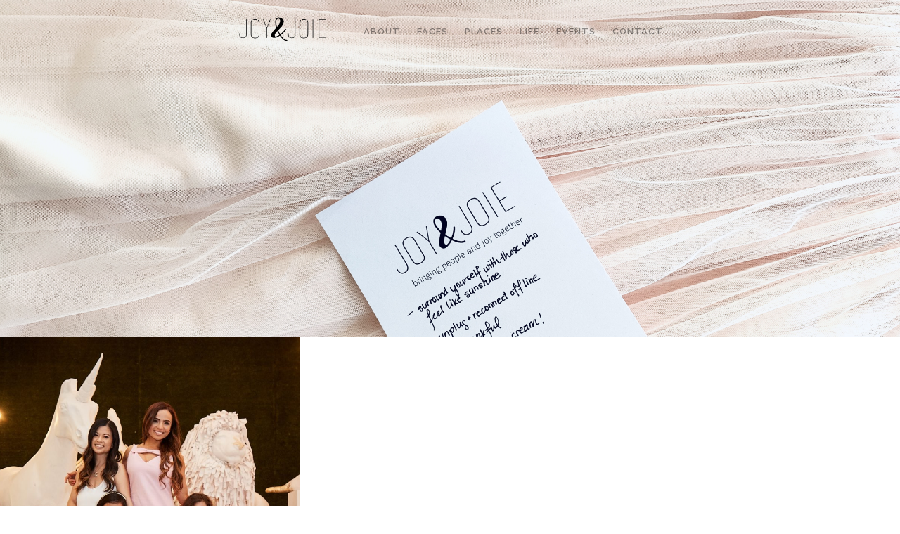

--- FILE ---
content_type: text/html; charset=UTF-8
request_url: https://www.joyetjoie.com/tag/8-queen/
body_size: 7416
content:
<!DOCTYPE html>

<html class="no-js" lang="en-US">

<head>

	<meta charset="UTF-8">
	<meta name="viewport" content="width=device-width, initial-scale=1">
	<link rel="profile" href="http://gmpg.org/xfn/11">

	<title>8 Queen &#8211; Joy&amp;Joie</title>
<meta name='robots' content='max-image-preview:large' />
<link rel='dns-prefetch' href='//fonts.googleapis.com' />
<link rel="alternate" type="application/rss+xml" title="Joy&amp;Joie &raquo; Feed" href="https://www.joyetjoie.com/feed/" />
<link rel="alternate" type="application/rss+xml" title="Joy&amp;Joie &raquo; Comments Feed" href="https://www.joyetjoie.com/comments/feed/" />
<link rel="alternate" type="application/rss+xml" title="Joy&amp;Joie &raquo; 8 Queen Tag Feed" href="https://www.joyetjoie.com/tag/8-queen/feed/" />
<style id='wp-img-auto-sizes-contain-inline-css' type='text/css'>
img:is([sizes=auto i],[sizes^="auto," i]){contain-intrinsic-size:3000px 1500px}
/*# sourceURL=wp-img-auto-sizes-contain-inline-css */
</style>
<style id='wp-emoji-styles-inline-css' type='text/css'>

	img.wp-smiley, img.emoji {
		display: inline !important;
		border: none !important;
		box-shadow: none !important;
		height: 1em !important;
		width: 1em !important;
		margin: 0 0.07em !important;
		vertical-align: -0.1em !important;
		background: none !important;
		padding: 0 !important;
	}
/*# sourceURL=wp-emoji-styles-inline-css */
</style>
<style id='wp-block-library-inline-css' type='text/css'>
:root{--wp-block-synced-color:#7a00df;--wp-block-synced-color--rgb:122,0,223;--wp-bound-block-color:var(--wp-block-synced-color);--wp-editor-canvas-background:#ddd;--wp-admin-theme-color:#007cba;--wp-admin-theme-color--rgb:0,124,186;--wp-admin-theme-color-darker-10:#006ba1;--wp-admin-theme-color-darker-10--rgb:0,107,160.5;--wp-admin-theme-color-darker-20:#005a87;--wp-admin-theme-color-darker-20--rgb:0,90,135;--wp-admin-border-width-focus:2px}@media (min-resolution:192dpi){:root{--wp-admin-border-width-focus:1.5px}}.wp-element-button{cursor:pointer}:root .has-very-light-gray-background-color{background-color:#eee}:root .has-very-dark-gray-background-color{background-color:#313131}:root .has-very-light-gray-color{color:#eee}:root .has-very-dark-gray-color{color:#313131}:root .has-vivid-green-cyan-to-vivid-cyan-blue-gradient-background{background:linear-gradient(135deg,#00d084,#0693e3)}:root .has-purple-crush-gradient-background{background:linear-gradient(135deg,#34e2e4,#4721fb 50%,#ab1dfe)}:root .has-hazy-dawn-gradient-background{background:linear-gradient(135deg,#faaca8,#dad0ec)}:root .has-subdued-olive-gradient-background{background:linear-gradient(135deg,#fafae1,#67a671)}:root .has-atomic-cream-gradient-background{background:linear-gradient(135deg,#fdd79a,#004a59)}:root .has-nightshade-gradient-background{background:linear-gradient(135deg,#330968,#31cdcf)}:root .has-midnight-gradient-background{background:linear-gradient(135deg,#020381,#2874fc)}:root{--wp--preset--font-size--normal:16px;--wp--preset--font-size--huge:42px}.has-regular-font-size{font-size:1em}.has-larger-font-size{font-size:2.625em}.has-normal-font-size{font-size:var(--wp--preset--font-size--normal)}.has-huge-font-size{font-size:var(--wp--preset--font-size--huge)}.has-text-align-center{text-align:center}.has-text-align-left{text-align:left}.has-text-align-right{text-align:right}.has-fit-text{white-space:nowrap!important}#end-resizable-editor-section{display:none}.aligncenter{clear:both}.items-justified-left{justify-content:flex-start}.items-justified-center{justify-content:center}.items-justified-right{justify-content:flex-end}.items-justified-space-between{justify-content:space-between}.screen-reader-text{border:0;clip-path:inset(50%);height:1px;margin:-1px;overflow:hidden;padding:0;position:absolute;width:1px;word-wrap:normal!important}.screen-reader-text:focus{background-color:#ddd;clip-path:none;color:#444;display:block;font-size:1em;height:auto;left:5px;line-height:normal;padding:15px 23px 14px;text-decoration:none;top:5px;width:auto;z-index:100000}html :where(.has-border-color){border-style:solid}html :where([style*=border-top-color]){border-top-style:solid}html :where([style*=border-right-color]){border-right-style:solid}html :where([style*=border-bottom-color]){border-bottom-style:solid}html :where([style*=border-left-color]){border-left-style:solid}html :where([style*=border-width]){border-style:solid}html :where([style*=border-top-width]){border-top-style:solid}html :where([style*=border-right-width]){border-right-style:solid}html :where([style*=border-bottom-width]){border-bottom-style:solid}html :where([style*=border-left-width]){border-left-style:solid}html :where(img[class*=wp-image-]){height:auto;max-width:100%}:where(figure){margin:0 0 1em}html :where(.is-position-sticky){--wp-admin--admin-bar--position-offset:var(--wp-admin--admin-bar--height,0px)}@media screen and (max-width:600px){html :where(.is-position-sticky){--wp-admin--admin-bar--position-offset:0px}}

/*# sourceURL=wp-block-library-inline-css */
</style><style id='global-styles-inline-css' type='text/css'>
:root{--wp--preset--aspect-ratio--square: 1;--wp--preset--aspect-ratio--4-3: 4/3;--wp--preset--aspect-ratio--3-4: 3/4;--wp--preset--aspect-ratio--3-2: 3/2;--wp--preset--aspect-ratio--2-3: 2/3;--wp--preset--aspect-ratio--16-9: 16/9;--wp--preset--aspect-ratio--9-16: 9/16;--wp--preset--color--black: #000000;--wp--preset--color--cyan-bluish-gray: #abb8c3;--wp--preset--color--white: #ffffff;--wp--preset--color--pale-pink: #f78da7;--wp--preset--color--vivid-red: #cf2e2e;--wp--preset--color--luminous-vivid-orange: #ff6900;--wp--preset--color--luminous-vivid-amber: #fcb900;--wp--preset--color--light-green-cyan: #7bdcb5;--wp--preset--color--vivid-green-cyan: #00d084;--wp--preset--color--pale-cyan-blue: #8ed1fc;--wp--preset--color--vivid-cyan-blue: #0693e3;--wp--preset--color--vivid-purple: #9b51e0;--wp--preset--gradient--vivid-cyan-blue-to-vivid-purple: linear-gradient(135deg,rgb(6,147,227) 0%,rgb(155,81,224) 100%);--wp--preset--gradient--light-green-cyan-to-vivid-green-cyan: linear-gradient(135deg,rgb(122,220,180) 0%,rgb(0,208,130) 100%);--wp--preset--gradient--luminous-vivid-amber-to-luminous-vivid-orange: linear-gradient(135deg,rgb(252,185,0) 0%,rgb(255,105,0) 100%);--wp--preset--gradient--luminous-vivid-orange-to-vivid-red: linear-gradient(135deg,rgb(255,105,0) 0%,rgb(207,46,46) 100%);--wp--preset--gradient--very-light-gray-to-cyan-bluish-gray: linear-gradient(135deg,rgb(238,238,238) 0%,rgb(169,184,195) 100%);--wp--preset--gradient--cool-to-warm-spectrum: linear-gradient(135deg,rgb(74,234,220) 0%,rgb(151,120,209) 20%,rgb(207,42,186) 40%,rgb(238,44,130) 60%,rgb(251,105,98) 80%,rgb(254,248,76) 100%);--wp--preset--gradient--blush-light-purple: linear-gradient(135deg,rgb(255,206,236) 0%,rgb(152,150,240) 100%);--wp--preset--gradient--blush-bordeaux: linear-gradient(135deg,rgb(254,205,165) 0%,rgb(254,45,45) 50%,rgb(107,0,62) 100%);--wp--preset--gradient--luminous-dusk: linear-gradient(135deg,rgb(255,203,112) 0%,rgb(199,81,192) 50%,rgb(65,88,208) 100%);--wp--preset--gradient--pale-ocean: linear-gradient(135deg,rgb(255,245,203) 0%,rgb(182,227,212) 50%,rgb(51,167,181) 100%);--wp--preset--gradient--electric-grass: linear-gradient(135deg,rgb(202,248,128) 0%,rgb(113,206,126) 100%);--wp--preset--gradient--midnight: linear-gradient(135deg,rgb(2,3,129) 0%,rgb(40,116,252) 100%);--wp--preset--font-size--small: 13px;--wp--preset--font-size--medium: 20px;--wp--preset--font-size--large: 36px;--wp--preset--font-size--x-large: 42px;--wp--preset--spacing--20: 0.44rem;--wp--preset--spacing--30: 0.67rem;--wp--preset--spacing--40: 1rem;--wp--preset--spacing--50: 1.5rem;--wp--preset--spacing--60: 2.25rem;--wp--preset--spacing--70: 3.38rem;--wp--preset--spacing--80: 5.06rem;--wp--preset--shadow--natural: 6px 6px 9px rgba(0, 0, 0, 0.2);--wp--preset--shadow--deep: 12px 12px 50px rgba(0, 0, 0, 0.4);--wp--preset--shadow--sharp: 6px 6px 0px rgba(0, 0, 0, 0.2);--wp--preset--shadow--outlined: 6px 6px 0px -3px rgb(255, 255, 255), 6px 6px rgb(0, 0, 0);--wp--preset--shadow--crisp: 6px 6px 0px rgb(0, 0, 0);}:where(.is-layout-flex){gap: 0.5em;}:where(.is-layout-grid){gap: 0.5em;}body .is-layout-flex{display: flex;}.is-layout-flex{flex-wrap: wrap;align-items: center;}.is-layout-flex > :is(*, div){margin: 0;}body .is-layout-grid{display: grid;}.is-layout-grid > :is(*, div){margin: 0;}:where(.wp-block-columns.is-layout-flex){gap: 2em;}:where(.wp-block-columns.is-layout-grid){gap: 2em;}:where(.wp-block-post-template.is-layout-flex){gap: 1.25em;}:where(.wp-block-post-template.is-layout-grid){gap: 1.25em;}.has-black-color{color: var(--wp--preset--color--black) !important;}.has-cyan-bluish-gray-color{color: var(--wp--preset--color--cyan-bluish-gray) !important;}.has-white-color{color: var(--wp--preset--color--white) !important;}.has-pale-pink-color{color: var(--wp--preset--color--pale-pink) !important;}.has-vivid-red-color{color: var(--wp--preset--color--vivid-red) !important;}.has-luminous-vivid-orange-color{color: var(--wp--preset--color--luminous-vivid-orange) !important;}.has-luminous-vivid-amber-color{color: var(--wp--preset--color--luminous-vivid-amber) !important;}.has-light-green-cyan-color{color: var(--wp--preset--color--light-green-cyan) !important;}.has-vivid-green-cyan-color{color: var(--wp--preset--color--vivid-green-cyan) !important;}.has-pale-cyan-blue-color{color: var(--wp--preset--color--pale-cyan-blue) !important;}.has-vivid-cyan-blue-color{color: var(--wp--preset--color--vivid-cyan-blue) !important;}.has-vivid-purple-color{color: var(--wp--preset--color--vivid-purple) !important;}.has-black-background-color{background-color: var(--wp--preset--color--black) !important;}.has-cyan-bluish-gray-background-color{background-color: var(--wp--preset--color--cyan-bluish-gray) !important;}.has-white-background-color{background-color: var(--wp--preset--color--white) !important;}.has-pale-pink-background-color{background-color: var(--wp--preset--color--pale-pink) !important;}.has-vivid-red-background-color{background-color: var(--wp--preset--color--vivid-red) !important;}.has-luminous-vivid-orange-background-color{background-color: var(--wp--preset--color--luminous-vivid-orange) !important;}.has-luminous-vivid-amber-background-color{background-color: var(--wp--preset--color--luminous-vivid-amber) !important;}.has-light-green-cyan-background-color{background-color: var(--wp--preset--color--light-green-cyan) !important;}.has-vivid-green-cyan-background-color{background-color: var(--wp--preset--color--vivid-green-cyan) !important;}.has-pale-cyan-blue-background-color{background-color: var(--wp--preset--color--pale-cyan-blue) !important;}.has-vivid-cyan-blue-background-color{background-color: var(--wp--preset--color--vivid-cyan-blue) !important;}.has-vivid-purple-background-color{background-color: var(--wp--preset--color--vivid-purple) !important;}.has-black-border-color{border-color: var(--wp--preset--color--black) !important;}.has-cyan-bluish-gray-border-color{border-color: var(--wp--preset--color--cyan-bluish-gray) !important;}.has-white-border-color{border-color: var(--wp--preset--color--white) !important;}.has-pale-pink-border-color{border-color: var(--wp--preset--color--pale-pink) !important;}.has-vivid-red-border-color{border-color: var(--wp--preset--color--vivid-red) !important;}.has-luminous-vivid-orange-border-color{border-color: var(--wp--preset--color--luminous-vivid-orange) !important;}.has-luminous-vivid-amber-border-color{border-color: var(--wp--preset--color--luminous-vivid-amber) !important;}.has-light-green-cyan-border-color{border-color: var(--wp--preset--color--light-green-cyan) !important;}.has-vivid-green-cyan-border-color{border-color: var(--wp--preset--color--vivid-green-cyan) !important;}.has-pale-cyan-blue-border-color{border-color: var(--wp--preset--color--pale-cyan-blue) !important;}.has-vivid-cyan-blue-border-color{border-color: var(--wp--preset--color--vivid-cyan-blue) !important;}.has-vivid-purple-border-color{border-color: var(--wp--preset--color--vivid-purple) !important;}.has-vivid-cyan-blue-to-vivid-purple-gradient-background{background: var(--wp--preset--gradient--vivid-cyan-blue-to-vivid-purple) !important;}.has-light-green-cyan-to-vivid-green-cyan-gradient-background{background: var(--wp--preset--gradient--light-green-cyan-to-vivid-green-cyan) !important;}.has-luminous-vivid-amber-to-luminous-vivid-orange-gradient-background{background: var(--wp--preset--gradient--luminous-vivid-amber-to-luminous-vivid-orange) !important;}.has-luminous-vivid-orange-to-vivid-red-gradient-background{background: var(--wp--preset--gradient--luminous-vivid-orange-to-vivid-red) !important;}.has-very-light-gray-to-cyan-bluish-gray-gradient-background{background: var(--wp--preset--gradient--very-light-gray-to-cyan-bluish-gray) !important;}.has-cool-to-warm-spectrum-gradient-background{background: var(--wp--preset--gradient--cool-to-warm-spectrum) !important;}.has-blush-light-purple-gradient-background{background: var(--wp--preset--gradient--blush-light-purple) !important;}.has-blush-bordeaux-gradient-background{background: var(--wp--preset--gradient--blush-bordeaux) !important;}.has-luminous-dusk-gradient-background{background: var(--wp--preset--gradient--luminous-dusk) !important;}.has-pale-ocean-gradient-background{background: var(--wp--preset--gradient--pale-ocean) !important;}.has-electric-grass-gradient-background{background: var(--wp--preset--gradient--electric-grass) !important;}.has-midnight-gradient-background{background: var(--wp--preset--gradient--midnight) !important;}.has-small-font-size{font-size: var(--wp--preset--font-size--small) !important;}.has-medium-font-size{font-size: var(--wp--preset--font-size--medium) !important;}.has-large-font-size{font-size: var(--wp--preset--font-size--large) !important;}.has-x-large-font-size{font-size: var(--wp--preset--font-size--x-large) !important;}
/*# sourceURL=global-styles-inline-css */
</style>

<style id='classic-theme-styles-inline-css' type='text/css'>
/*! This file is auto-generated */
.wp-block-button__link{color:#fff;background-color:#32373c;border-radius:9999px;box-shadow:none;text-decoration:none;padding:calc(.667em + 2px) calc(1.333em + 2px);font-size:1.125em}.wp-block-file__button{background:#32373c;color:#fff;text-decoration:none}
/*# sourceURL=/wp-includes/css/classic-themes.min.css */
</style>
<link rel='stylesheet' id='block-lite-style-css' href='https://www.joyetjoie.com/wp-content/themes/block-lite/style.css?ver=6.9' type='text/css' media='all' />
<link rel='stylesheet' id='block-lite-style-conditionals-css' href='https://www.joyetjoie.com/wp-content/themes/block-lite/css/style-conditionals.css?ver=1.0' type='text/css' media='all' />
<link rel='stylesheet' id='block-lite-style-mobile-css' href='https://www.joyetjoie.com/wp-content/themes/block-lite/css/style-mobile.css?ver=1.0' type='text/css' media='all' />
<link rel='stylesheet' id='font-awesome-css' href='https://www.joyetjoie.com/wp-content/themes/block-lite/css/font-awesome.css?ver=1.0' type='text/css' media='all' />
<link rel='stylesheet' id='block-lite-fonts-css' href='//fonts.googleapis.com/css?family=Raleway%3A400%2C200%2C300%2C800%2C700%2C500%2C600%2C900%2C100%7CMontserrat%3A100%2C100i%2C200%2C200i%2C300%2C300i%2C400%2C400i%2C500%2C500i%2C600%2C600i%2C700%2C700i%2C800%2C800i%2C900%2C900i%7CMerriweather%3A300%2C300i%2C400%2C400i%2C700%2C700i&#038;subset=latin%2Clatin-ext' type='text/css' media='all' />
<script type="text/javascript" src="https://www.joyetjoie.com/wp-includes/js/jquery/jquery.min.js?ver=3.7.1" id="jquery-core-js"></script>
<script type="text/javascript" src="https://www.joyetjoie.com/wp-includes/js/jquery/jquery-migrate.min.js?ver=3.4.1" id="jquery-migrate-js"></script>
<script type="text/javascript" src="https://www.joyetjoie.com/wp-content/themes/block-lite/js/jquery.sidr.js?ver=1.0" id="jquery-sidr-js"></script>
<script type="text/javascript" src="https://www.joyetjoie.com/wp-content/themes/block-lite/js/jquery.fitvids.js?ver=1.0" id="jquery-fitvids-js"></script>
<script type="text/javascript" src="https://www.joyetjoie.com/wp-content/themes/block-lite/js/jquery.bgBrightness.js?ver=1.0" id="jquery-bg-brightness-js"></script>
<link rel="https://api.w.org/" href="https://www.joyetjoie.com/wp-json/" /><link rel="alternate" title="JSON" type="application/json" href="https://www.joyetjoie.com/wp-json/wp/v2/tags/148" /><link rel="EditURI" type="application/rsd+xml" title="RSD" href="https://www.joyetjoie.com/xmlrpc.php?rsd" />
<meta name="generator" content="WordPress 6.9" />
<link rel="icon" href="https://www.joyetjoie.com/wp-content/uploads/2017/08/cropped-JoyJoie_pink-1-32x32.png" sizes="32x32" />
<link rel="icon" href="https://www.joyetjoie.com/wp-content/uploads/2017/08/cropped-JoyJoie_pink-1-192x192.png" sizes="192x192" />
<link rel="apple-touch-icon" href="https://www.joyetjoie.com/wp-content/uploads/2017/08/cropped-JoyJoie_pink-1-180x180.png" />
<meta name="msapplication-TileImage" content="https://www.joyetjoie.com/wp-content/uploads/2017/08/cropped-JoyJoie_pink-1-270x270.png" />

	<style>

		.wp-custom-header {
			background-image: url('https://www.joyetjoie.com/wp-content/uploads/2021/06/cropped-TutiDo_CoverFinalB.png');
	}
	
	#wrapper .footer {
		background-color: #f4f4f4;	}

	.block-header-inactive #header {
		background-color: #ffffff;	}

	</style>

	
</head>

<body class="archive tag tag-8-queen tag-148 wp-theme-block-lite block-no-logo block-nav-right block-desc-left block-desc-active block-no-social-menu block-header-active block-header-video-inactive">


<!-- BEGIN #wrapper -->
<div id="wrapper">

	<!-- BEGIN #header -->
	<header id="header">

		<!-- BEGIN #nav-bar -->
		<div id="nav-bar">

					<p class="site-title">
				<a href="https://www.joyetjoie.com/" rel="home">
					<img src="/wp-content/themes/block-lite//images/jj-logo.png" width="155" height="58" alt="Joy et Joie"/>
				</a>
			</p>
		
		
			<!-- BEGIN #navigation -->
			<nav id="navigation" class="navigation-main" role="navigation" aria-label="Primary Navigation">

				<ul id="menu-menu1" class="menu" role="menubar"><li id="menu-item-652" class="menu-item menu-item-type-post_type menu-item-object-page menu-item-652"><a href="https://www.joyetjoie.com/about/"><span>ABOUT</span></a></li>
<li id="menu-item-1388" class="menu-item menu-item-type-taxonomy menu-item-object-category menu-item-1388"><a href="https://www.joyetjoie.com/category/faces/"><span>FACES</span></a></li>
<li id="menu-item-1389" class="menu-item menu-item-type-taxonomy menu-item-object-category menu-item-1389"><a href="https://www.joyetjoie.com/category/places/"><span>PLACES</span></a></li>
<li id="menu-item-1390" class="menu-item menu-item-type-taxonomy menu-item-object-category menu-item-1390"><a href="https://www.joyetjoie.com/category/life/"><span>LIFE</span></a></li>
<li id="menu-item-1380" class="menu-item menu-item-type-taxonomy menu-item-object-category menu-item-1380"><a href="https://www.joyetjoie.com/category/events/"><span>EVENTS</span></a></li>
<li id="menu-item-574" class="menu-item menu-item-type-post_type menu-item-object-page menu-item-574"><a href="https://www.joyetjoie.com/contact/"><span>CONTACT</span></a></li>
</ul>
			<!-- END #navigation -->
			</nav>

			<button type="button" id="menu-toggle" class="menu-toggle" href="#sidr">
				<svg class="icon-menu-open" version="1.1" id="icon-open" xmlns="http://www.w3.org/2000/svg" xmlns:xlink="http://www.w3.org/1999/xlink" x="0px" y="0px"
					width="24px" height="24px" viewBox="0 0 24 24" enable-background="new 0 0 24 24" xml:space="preserve">
					<rect y="2" width="24" height="2"/>
					<rect y="11" width="24" height="2"/>
					<rect y="20" width="24" height="2"/>
				</svg>
				<svg class="icon-menu-close" version="1.1" id="icon-close" xmlns="http://www.w3.org/2000/svg" xmlns:xlink="http://www.w3.org/1999/xlink" x="0px" y="0px" width="24px" height="24px" viewBox="0 0 24 24" enable-background="new 0 0 24 24" xml:space="preserve">
					<rect x="0" y="11" transform="matrix(-0.7071 -0.7071 0.7071 -0.7071 12 28.9706)" width="24" height="2"/>
					<rect x="0" y="11" transform="matrix(-0.7071 0.7071 -0.7071 -0.7071 28.9706 12)" width="24" height="2"/>
				</svg>
			</button>

		
		<!-- END #nav-bar -->
		</div>

		
			
			<!-- BEGIN #custom-header -->
			<div id="custom-header">

				<!-- BEGIN #masthead-->
				<div id="masthead">

					<div class="header-content">

						
													<p class="site-description"></p>
						
						
					</div>

				<!-- END #masthead-->
				</div>

				
				<div id="wp-custom-header" class="wp-custom-header"><img src="https://www.joyetjoie.com/wp-content/uploads/2021/06/cropped-TutiDo_CoverFinalB.png" width="2400" height="1450" alt="" srcset="https://www.joyetjoie.com/wp-content/uploads/2021/06/cropped-TutiDo_CoverFinalB.png 2400w, https://www.joyetjoie.com/wp-content/uploads/2021/06/cropped-TutiDo_CoverFinalB-300x181.png 300w, https://www.joyetjoie.com/wp-content/uploads/2021/06/cropped-TutiDo_CoverFinalB-1024x619.png 1024w, https://www.joyetjoie.com/wp-content/uploads/2021/06/cropped-TutiDo_CoverFinalB-768x464.png 768w, https://www.joyetjoie.com/wp-content/uploads/2021/06/cropped-TutiDo_CoverFinalB-1536x928.png 1536w, https://www.joyetjoie.com/wp-content/uploads/2021/06/cropped-TutiDo_CoverFinalB-2048x1237.png 2048w" sizes="(max-width: 2400px) 100vw, 2400px" decoding="async" fetchpriority="high" /></div>
			<!-- END #custom-header -->
			</div>

			
		
	<!-- END #header -->
	</header>

	<!-- BEGIN .container -->
	<main class="container" role="main">

<!-- BEGIN .post class -->
<div class="post-630 post type-post status-publish format-standard has-post-thumbnail hentry category-events tag-8-queen tag-agno-sante tag-alfee-kaufman tag-amal-amamou tag-ameer-alba tag-ardene tag-beautitude tag-brera-catering tag-bretzel-company tag-chloe-dumont tag-climawear tag-cookie-photo tag-daniel-cianfarra tag-davidstea tag-decoration-center-phoenix tag-deux-par-deux tag-disney-on-ice tag-dolci-piu tag-dr-sinno tag-easybooth tag-esan-ellis tag-evenko tag-family-fun tag-girls-day tag-guerlain tag-h4l-dance-company tag-haute-balloon tag-jessica-rbibo tag-joanna-grzesczak tag-jodie-janoska tag-joes-prop-house tag-julie-etienne tag-khloe-accessories tag-kiehls tag-kv-printbar tag-la-creme-de-la-creme-boutique tag-la-roche-posay tag-leche-desserts tag-live-city-media tag-lole-white-tour tag-luluthia-design tag-luluthia-party-room tag-maca-atencio tag-martin-brisson tag-miles-baby tag-mommy-x-me tag-mommyxme tag-mommyxmevip tag-mtl-vegan-life tag-nathalie-legault tag-petit-lapin tag-petit-lem tag-regal-candy tag-sasha-exeter tag-sonia-zarbatany tag-tea-party tag-the-ten-spot tag-tracy-braunstein tag-tuti-do tag-vickie-joseph tag-victoria-park tag-vinagrette tag-vip-event tag-wowmoms-world" id="post-630">

	<!-- BEGIN .row -->
	<div class="row">

		<!-- BEGIN .block-post-layout -->
		<section id="infinite-container" class="block-post-layout clearfix">

			

		
	<!-- BEGIN .post class -->
	<article class="post-holder post-630 post type-post status-publish format-standard has-post-thumbnail hentry category-events tag-8-queen tag-agno-sante tag-alfee-kaufman tag-amal-amamou tag-ameer-alba tag-ardene tag-beautitude tag-brera-catering tag-bretzel-company tag-chloe-dumont tag-climawear tag-cookie-photo tag-daniel-cianfarra tag-davidstea tag-decoration-center-phoenix tag-deux-par-deux tag-disney-on-ice tag-dolci-piu tag-dr-sinno tag-easybooth tag-esan-ellis tag-evenko tag-family-fun tag-girls-day tag-guerlain tag-h4l-dance-company tag-haute-balloon tag-jessica-rbibo tag-joanna-grzesczak tag-jodie-janoska tag-joes-prop-house tag-julie-etienne tag-khloe-accessories tag-kiehls tag-kv-printbar tag-la-creme-de-la-creme-boutique tag-la-roche-posay tag-leche-desserts tag-live-city-media tag-lole-white-tour tag-luluthia-design tag-luluthia-party-room tag-maca-atencio tag-martin-brisson tag-miles-baby tag-mommy-x-me tag-mommyxme tag-mommyxmevip tag-mtl-vegan-life tag-nathalie-legault tag-petit-lapin tag-petit-lem tag-regal-candy tag-sasha-exeter tag-sonia-zarbatany tag-tea-party tag-the-ten-spot tag-tracy-braunstein tag-tuti-do tag-vickie-joseph tag-victoria-park tag-vinagrette tag-vip-event tag-wowmoms-world" id="post-630">

					<a class="featured-img banner-img" href="https://www.joyetjoie.com/2021/07/12/mommy-x-me/" rel="bookmark" title="Permalink to MOMMY x ME" style="background-image: url(https://www.joyetjoie.com/wp-content/uploads/2018/05/1V7A4020c-1200x800.jpg);">
				<div class="img-title">
					<h2>MOMMY x ME</h2>
					<p class="post-author"><span class="meta-prep meta-prep-author">Posted on</span> July 12, 2021 <em>by</em> Tuti Do</p>
				</div>
			</a>
		
	<!-- END .post class -->
	</article>


	

		<!-- END .block-post-layout -->
		</section>

	<!-- END .row -->
	</div>

<!-- END .post class -->
</div>


<!-- END .container -->
</main>

<!-- BEGIN .footer -->
<footer class="footer" role="contentinfo">

	
	<!-- BEGIN .row -->
	<div class="row">

		<!-- BEGIN .content -->
		<div class="content">

			<!-- BEGIN .footer-information -->
			<div class="footer-information">

				<div class="align-left">

					<p>Copyright &copy; 2026 &middot; All Rights Reserved &middot; Joy&amp;Joie</p>

					
						<p><span class="footer-site-info"></span></p>

					
				</div>

				
			<!-- END .footer-information -->
			</div>

		<!-- END .content -->
		</div>

	<!-- END .row -->
	</div>

<!-- END .footer -->
</footer>

<!-- END #wrapper -->
</div>

<script type="speculationrules">
{"prefetch":[{"source":"document","where":{"and":[{"href_matches":"/*"},{"not":{"href_matches":["/wp-*.php","/wp-admin/*","/wp-content/uploads/*","/wp-content/*","/wp-content/plugins/*","/wp-content/themes/block-lite/*","/*\\?(.+)"]}},{"not":{"selector_matches":"a[rel~=\"nofollow\"]"}},{"not":{"selector_matches":".no-prefetch, .no-prefetch a"}}]},"eagerness":"conservative"}]}
</script>
<script type="text/javascript" src="https://www.joyetjoie.com/wp-includes/js/hoverIntent.min.js?ver=1.10.2" id="hoverIntent-js"></script>
<script type="text/javascript" src="https://www.joyetjoie.com/wp-content/themes/block-lite/js/jquery.custom.js?ver=1.0" id="block-lite-custom-js"></script>
<script id="wp-emoji-settings" type="application/json">
{"baseUrl":"https://s.w.org/images/core/emoji/17.0.2/72x72/","ext":".png","svgUrl":"https://s.w.org/images/core/emoji/17.0.2/svg/","svgExt":".svg","source":{"concatemoji":"https://www.joyetjoie.com/wp-includes/js/wp-emoji-release.min.js?ver=6.9"}}
</script>
<script type="module">
/* <![CDATA[ */
/*! This file is auto-generated */
const a=JSON.parse(document.getElementById("wp-emoji-settings").textContent),o=(window._wpemojiSettings=a,"wpEmojiSettingsSupports"),s=["flag","emoji"];function i(e){try{var t={supportTests:e,timestamp:(new Date).valueOf()};sessionStorage.setItem(o,JSON.stringify(t))}catch(e){}}function c(e,t,n){e.clearRect(0,0,e.canvas.width,e.canvas.height),e.fillText(t,0,0);t=new Uint32Array(e.getImageData(0,0,e.canvas.width,e.canvas.height).data);e.clearRect(0,0,e.canvas.width,e.canvas.height),e.fillText(n,0,0);const a=new Uint32Array(e.getImageData(0,0,e.canvas.width,e.canvas.height).data);return t.every((e,t)=>e===a[t])}function p(e,t){e.clearRect(0,0,e.canvas.width,e.canvas.height),e.fillText(t,0,0);var n=e.getImageData(16,16,1,1);for(let e=0;e<n.data.length;e++)if(0!==n.data[e])return!1;return!0}function u(e,t,n,a){switch(t){case"flag":return n(e,"\ud83c\udff3\ufe0f\u200d\u26a7\ufe0f","\ud83c\udff3\ufe0f\u200b\u26a7\ufe0f")?!1:!n(e,"\ud83c\udde8\ud83c\uddf6","\ud83c\udde8\u200b\ud83c\uddf6")&&!n(e,"\ud83c\udff4\udb40\udc67\udb40\udc62\udb40\udc65\udb40\udc6e\udb40\udc67\udb40\udc7f","\ud83c\udff4\u200b\udb40\udc67\u200b\udb40\udc62\u200b\udb40\udc65\u200b\udb40\udc6e\u200b\udb40\udc67\u200b\udb40\udc7f");case"emoji":return!a(e,"\ud83e\u1fac8")}return!1}function f(e,t,n,a){let r;const o=(r="undefined"!=typeof WorkerGlobalScope&&self instanceof WorkerGlobalScope?new OffscreenCanvas(300,150):document.createElement("canvas")).getContext("2d",{willReadFrequently:!0}),s=(o.textBaseline="top",o.font="600 32px Arial",{});return e.forEach(e=>{s[e]=t(o,e,n,a)}),s}function r(e){var t=document.createElement("script");t.src=e,t.defer=!0,document.head.appendChild(t)}a.supports={everything:!0,everythingExceptFlag:!0},new Promise(t=>{let n=function(){try{var e=JSON.parse(sessionStorage.getItem(o));if("object"==typeof e&&"number"==typeof e.timestamp&&(new Date).valueOf()<e.timestamp+604800&&"object"==typeof e.supportTests)return e.supportTests}catch(e){}return null}();if(!n){if("undefined"!=typeof Worker&&"undefined"!=typeof OffscreenCanvas&&"undefined"!=typeof URL&&URL.createObjectURL&&"undefined"!=typeof Blob)try{var e="postMessage("+f.toString()+"("+[JSON.stringify(s),u.toString(),c.toString(),p.toString()].join(",")+"));",a=new Blob([e],{type:"text/javascript"});const r=new Worker(URL.createObjectURL(a),{name:"wpTestEmojiSupports"});return void(r.onmessage=e=>{i(n=e.data),r.terminate(),t(n)})}catch(e){}i(n=f(s,u,c,p))}t(n)}).then(e=>{for(const n in e)a.supports[n]=e[n],a.supports.everything=a.supports.everything&&a.supports[n],"flag"!==n&&(a.supports.everythingExceptFlag=a.supports.everythingExceptFlag&&a.supports[n]);var t;a.supports.everythingExceptFlag=a.supports.everythingExceptFlag&&!a.supports.flag,a.supports.everything||((t=a.source||{}).concatemoji?r(t.concatemoji):t.wpemoji&&t.twemoji&&(r(t.twemoji),r(t.wpemoji)))});
//# sourceURL=https://www.joyetjoie.com/wp-includes/js/wp-emoji-loader.min.js
/* ]]> */
</script>

</body>
</html>
